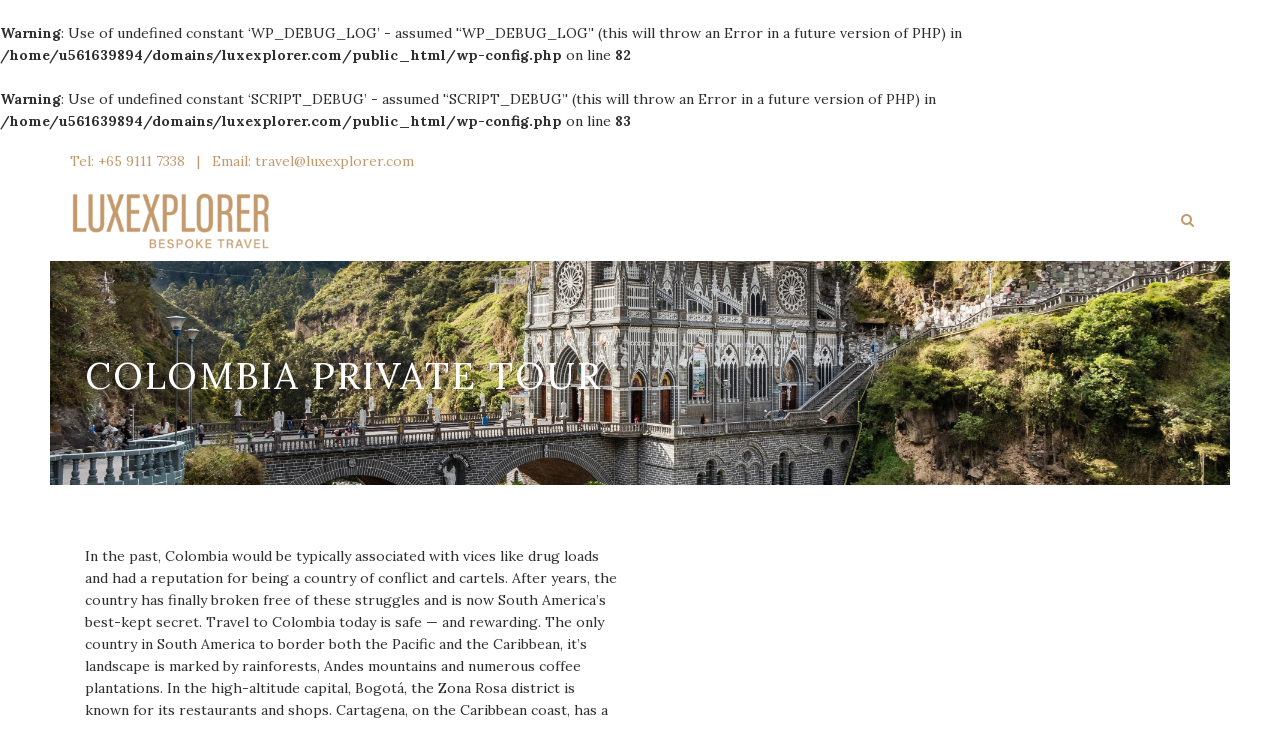

--- FILE ---
content_type: text/html; charset=UTF-8
request_url: https://luxexplorer.com/colombia/
body_size: 15891
content:
<br />
<b>Warning</b>:  Use of undefined constant ‘WP_DEBUG_LOG’ - assumed '‘WP_DEBUG_LOG’' (this will throw an Error in a future version of PHP) in <b>/home/u561639894/domains/luxexplorer.com/public_html/wp-config.php</b> on line <b>82</b><br />
<br />
<b>Warning</b>:  Use of undefined constant ‘SCRIPT_DEBUG’ - assumed '‘SCRIPT_DEBUG’' (this will throw an Error in a future version of PHP) in <b>/home/u561639894/domains/luxexplorer.com/public_html/wp-config.php</b> on line <b>83</b><br />
<!DOCTYPE html>
<html dir="ltr" lang="en-US" prefix="og: https://ogp.me/ns#" class="no-js">
<head>
	<script>(function(w,d,s,l,i){w[l]=w[l]||[];w[l].push({'gtm.start':new Date().getTime(),event:'gtm.js'});var f=d.getElementsByTagName(s)[0],j=d.createElement(s),dl=l!='dataLayer'?'&l='+l:'';j.async=true;j.src='https://www.googletagmanager.com/gtm.js?id='+i+dl;f.parentNode.insertBefore(j,f);})(window,document,'script','dataLayer','GTM-TB66G36');</script><meta charset="UTF-8">
	<meta name="viewport" content="width=device-width, initial-scale=1">
	<link rel="profile" href="https://gmpg.org/xfn/11">
	<link rel="pingback" href="https://luxexplorer.com/xmlrpc.php">
	<title>Colombia Private Tour - Luxexplorer</title>

		<!-- All in One SEO 4.5.9.1 - aioseo.com -->
		<meta name="description" content="we offer experiences that are unique and often difficult to arrange, based on our clients’ own specific interests, from exclusive access to off-limits places to meetings with prominent people" />
		<meta name="robots" content="max-image-preview:large" />
		<link rel="canonical" href="https://luxexplorer.com/colombia/" />
		<meta name="generator" content="All in One SEO (AIOSEO) 4.5.9.1" />
		<meta property="og:locale" content="en_US" />
		<meta property="og:site_name" content="Luxexplorer - Customised Private Tours" />
		<meta property="og:type" content="article" />
		<meta property="og:title" content="Colombia Private Tour - Luxexplorer" />
		<meta property="og:description" content="we offer experiences that are unique and often difficult to arrange, based on our clients’ own specific interests, from exclusive access to off-limits places to meetings with prominent people" />
		<meta property="og:url" content="https://luxexplorer.com/colombia/" />
		<meta property="article:published_time" content="2017-09-13T15:36:38+00:00" />
		<meta property="article:modified_time" content="2018-09-03T15:44:21+00:00" />
		<meta name="twitter:card" content="summary_large_image" />
		<meta name="twitter:title" content="Colombia Private Tour - Luxexplorer" />
		<meta name="twitter:description" content="we offer experiences that are unique and often difficult to arrange, based on our clients’ own specific interests, from exclusive access to off-limits places to meetings with prominent people" />
		<script type="application/ld+json" class="aioseo-schema">
			{"@context":"https:\/\/schema.org","@graph":[{"@type":"BreadcrumbList","@id":"https:\/\/luxexplorer.com\/colombia\/#breadcrumblist","itemListElement":[{"@type":"ListItem","@id":"https:\/\/luxexplorer.com\/#listItem","position":1,"name":"Home","item":"https:\/\/luxexplorer.com\/","nextItem":"https:\/\/luxexplorer.com\/colombia\/#listItem"},{"@type":"ListItem","@id":"https:\/\/luxexplorer.com\/colombia\/#listItem","position":2,"name":"Colombia Private Tour","previousItem":"https:\/\/luxexplorer.com\/#listItem"}]},{"@type":"Organization","@id":"https:\/\/luxexplorer.com\/#organization","name":"Luxexplorer","url":"https:\/\/luxexplorer.com\/"},{"@type":"WebPage","@id":"https:\/\/luxexplorer.com\/colombia\/#webpage","url":"https:\/\/luxexplorer.com\/colombia\/","name":"Colombia Private Tour - Luxexplorer","description":"we offer experiences that are unique and often difficult to arrange, based on our clients\u2019 own specific interests, from exclusive access to off-limits places to meetings with prominent people","inLanguage":"en-US","isPartOf":{"@id":"https:\/\/luxexplorer.com\/#website"},"breadcrumb":{"@id":"https:\/\/luxexplorer.com\/colombia\/#breadcrumblist"},"datePublished":"2017-09-13T23:36:38+08:00","dateModified":"2018-09-03T23:44:21+08:00"},{"@type":"WebSite","@id":"https:\/\/luxexplorer.com\/#website","url":"https:\/\/luxexplorer.com\/","name":"Luxexplorer","description":"Customised Private Tours","inLanguage":"en-US","publisher":{"@id":"https:\/\/luxexplorer.com\/#organization"}}]}
		</script>
		<!-- All in One SEO -->

<link rel='dns-prefetch' href='//fonts.googleapis.com' />
<link rel="alternate" type="application/rss+xml" title="Luxexplorer &raquo; Feed" href="https://luxexplorer.com/feed/" />
<link rel="alternate" type="application/rss+xml" title="Luxexplorer &raquo; Comments Feed" href="https://luxexplorer.com/comments/feed/" />
		<!-- This site uses the Google Analytics by ExactMetrics plugin v8.11.1 - Using Analytics tracking - https://www.exactmetrics.com/ -->
		<!-- Note: ExactMetrics is not currently configured on this site. The site owner needs to authenticate with Google Analytics in the ExactMetrics settings panel. -->
					<!-- No tracking code set -->
				<!-- / Google Analytics by ExactMetrics -->
		<script type="text/javascript">
/* <![CDATA[ */
window._wpemojiSettings = {"baseUrl":"https:\/\/s.w.org\/images\/core\/emoji\/14.0.0\/72x72\/","ext":".png","svgUrl":"https:\/\/s.w.org\/images\/core\/emoji\/14.0.0\/svg\/","svgExt":".svg","source":{"concatemoji":"https:\/\/luxexplorer.com\/wp-includes\/js\/wp-emoji-release.min.js?ver=6.4.7"}};
/*! This file is auto-generated */
!function(i,n){var o,s,e;function c(e){try{var t={supportTests:e,timestamp:(new Date).valueOf()};sessionStorage.setItem(o,JSON.stringify(t))}catch(e){}}function p(e,t,n){e.clearRect(0,0,e.canvas.width,e.canvas.height),e.fillText(t,0,0);var t=new Uint32Array(e.getImageData(0,0,e.canvas.width,e.canvas.height).data),r=(e.clearRect(0,0,e.canvas.width,e.canvas.height),e.fillText(n,0,0),new Uint32Array(e.getImageData(0,0,e.canvas.width,e.canvas.height).data));return t.every(function(e,t){return e===r[t]})}function u(e,t,n){switch(t){case"flag":return n(e,"\ud83c\udff3\ufe0f\u200d\u26a7\ufe0f","\ud83c\udff3\ufe0f\u200b\u26a7\ufe0f")?!1:!n(e,"\ud83c\uddfa\ud83c\uddf3","\ud83c\uddfa\u200b\ud83c\uddf3")&&!n(e,"\ud83c\udff4\udb40\udc67\udb40\udc62\udb40\udc65\udb40\udc6e\udb40\udc67\udb40\udc7f","\ud83c\udff4\u200b\udb40\udc67\u200b\udb40\udc62\u200b\udb40\udc65\u200b\udb40\udc6e\u200b\udb40\udc67\u200b\udb40\udc7f");case"emoji":return!n(e,"\ud83e\udef1\ud83c\udffb\u200d\ud83e\udef2\ud83c\udfff","\ud83e\udef1\ud83c\udffb\u200b\ud83e\udef2\ud83c\udfff")}return!1}function f(e,t,n){var r="undefined"!=typeof WorkerGlobalScope&&self instanceof WorkerGlobalScope?new OffscreenCanvas(300,150):i.createElement("canvas"),a=r.getContext("2d",{willReadFrequently:!0}),o=(a.textBaseline="top",a.font="600 32px Arial",{});return e.forEach(function(e){o[e]=t(a,e,n)}),o}function t(e){var t=i.createElement("script");t.src=e,t.defer=!0,i.head.appendChild(t)}"undefined"!=typeof Promise&&(o="wpEmojiSettingsSupports",s=["flag","emoji"],n.supports={everything:!0,everythingExceptFlag:!0},e=new Promise(function(e){i.addEventListener("DOMContentLoaded",e,{once:!0})}),new Promise(function(t){var n=function(){try{var e=JSON.parse(sessionStorage.getItem(o));if("object"==typeof e&&"number"==typeof e.timestamp&&(new Date).valueOf()<e.timestamp+604800&&"object"==typeof e.supportTests)return e.supportTests}catch(e){}return null}();if(!n){if("undefined"!=typeof Worker&&"undefined"!=typeof OffscreenCanvas&&"undefined"!=typeof URL&&URL.createObjectURL&&"undefined"!=typeof Blob)try{var e="postMessage("+f.toString()+"("+[JSON.stringify(s),u.toString(),p.toString()].join(",")+"));",r=new Blob([e],{type:"text/javascript"}),a=new Worker(URL.createObjectURL(r),{name:"wpTestEmojiSupports"});return void(a.onmessage=function(e){c(n=e.data),a.terminate(),t(n)})}catch(e){}c(n=f(s,u,p))}t(n)}).then(function(e){for(var t in e)n.supports[t]=e[t],n.supports.everything=n.supports.everything&&n.supports[t],"flag"!==t&&(n.supports.everythingExceptFlag=n.supports.everythingExceptFlag&&n.supports[t]);n.supports.everythingExceptFlag=n.supports.everythingExceptFlag&&!n.supports.flag,n.DOMReady=!1,n.readyCallback=function(){n.DOMReady=!0}}).then(function(){return e}).then(function(){var e;n.supports.everything||(n.readyCallback(),(e=n.source||{}).concatemoji?t(e.concatemoji):e.wpemoji&&e.twemoji&&(t(e.twemoji),t(e.wpemoji)))}))}((window,document),window._wpemojiSettings);
/* ]]> */
</script>
<style id='wp-emoji-styles-inline-css' type='text/css'>

	img.wp-smiley, img.emoji {
		display: inline !important;
		border: none !important;
		box-shadow: none !important;
		height: 1em !important;
		width: 1em !important;
		margin: 0 0.07em !important;
		vertical-align: -0.1em !important;
		background: none !important;
		padding: 0 !important;
	}
</style>
<link rel='stylesheet' id='contact-form-7-css' href='https://luxexplorer.com/wp-content/plugins/contact-form-7/includes/css/styles.css?ver=5.9.3' type='text/css' media='all' />
<link rel='stylesheet' id='gdlr-core-google-font-css' href='https://fonts.googleapis.com/css?family=Lora%3Aregular%2Citalic%2C700%2C700italic%7CJura%3A300%2Cregular%2C500%2C600%2C700&#038;subset=cyrillic-ext%2Cvietnamese%2Clatin%2Ccyrillic%2Clatin-ext%2Cgreek-ext%2Cgreek&#038;ver=6.4.7' type='text/css' media='all' />
<link rel='stylesheet' id='elegant-icon-css' href='https://luxexplorer.com/wp-content/plugins/tourmaster/plugins/elegant-font/style.css?ver=6.4.7' type='text/css' media='all' />
<link rel='stylesheet' id='tourmaster-style-css' href='https://luxexplorer.com/wp-content/plugins/tourmaster/tourmaster.css?ver=6.4.7' type='text/css' media='all' />
<link rel='stylesheet' id='tourmaster-custom-style-css' href='https://luxexplorer.com/wp-content/uploads/tourmaster-style-custom.css?1651895977&#038;ver=6.4.7' type='text/css' media='all' />
<link rel='stylesheet' id='traveltour-style-core-css' href='https://luxexplorer.com/wp-content/themes/traveltour/css/style-core.css?ver=6.4.7' type='text/css' media='all' />
<link rel='stylesheet' id='traveltour-custom-style-css' href='https://luxexplorer.com/wp-content/uploads/traveltour-style-custom.css?1651895981&#038;ver=6.4.7' type='text/css' media='all' />
<link rel='stylesheet' id='gdlr-core-plugin-css' href='https://luxexplorer.com/wp-content/plugins/goodlayers-core/plugins/combine/style.css?ver=6.4.7' type='text/css' media='all' />
<link rel='stylesheet' id='gdlr-core-page-builder-css' href='https://luxexplorer.com/wp-content/plugins/goodlayers-core/include/css/page-builder.css?ver=6.4.7' type='text/css' media='all' />
<script type="text/javascript" data-cfasync="false" src="https://luxexplorer.com/wp-includes/js/jquery/jquery.min.js?ver=3.7.1" id="jquery-core-js"></script>
<script type="text/javascript" data-cfasync="false" src="https://luxexplorer.com/wp-includes/js/jquery/jquery-migrate.min.js?ver=3.4.1" id="jquery-migrate-js"></script>
<script type="text/javascript" id="snazzymaps-js-js-extra">
/* <![CDATA[ */
var SnazzyDataForSnazzyMaps = [];
SnazzyDataForSnazzyMaps={"id":15,"name":"Subtle Grayscale","description":"A nice, simple grayscale version of the map with color extremes that are never too harsh on the eyes. Originally created for http:\/\/barvinssurvins.fr\/situer.","url":"https:\/\/snazzymaps.com\/style\/15\/subtle-grayscale","imageUrl":"https:\/\/snazzy-maps-cdn.azureedge.net\/assets\/15-subtle-grayscale.png?v=20170626083535","json":"[{\"featureType\":\"administrative\",\"elementType\":\"all\",\"stylers\":[{\"saturation\":\"-100\"}]},{\"featureType\":\"administrative.province\",\"elementType\":\"all\",\"stylers\":[{\"visibility\":\"off\"}]},{\"featureType\":\"landscape\",\"elementType\":\"all\",\"stylers\":[{\"saturation\":-100},{\"lightness\":65},{\"visibility\":\"on\"}]},{\"featureType\":\"poi\",\"elementType\":\"all\",\"stylers\":[{\"saturation\":-100},{\"lightness\":\"50\"},{\"visibility\":\"simplified\"}]},{\"featureType\":\"road\",\"elementType\":\"all\",\"stylers\":[{\"saturation\":\"-100\"}]},{\"featureType\":\"road.highway\",\"elementType\":\"all\",\"stylers\":[{\"visibility\":\"simplified\"}]},{\"featureType\":\"road.arterial\",\"elementType\":\"all\",\"stylers\":[{\"lightness\":\"30\"}]},{\"featureType\":\"road.local\",\"elementType\":\"all\",\"stylers\":[{\"lightness\":\"40\"}]},{\"featureType\":\"transit\",\"elementType\":\"all\",\"stylers\":[{\"saturation\":-100},{\"visibility\":\"simplified\"}]},{\"featureType\":\"water\",\"elementType\":\"geometry\",\"stylers\":[{\"hue\":\"#ffff00\"},{\"lightness\":-25},{\"saturation\":-97}]},{\"featureType\":\"water\",\"elementType\":\"labels\",\"stylers\":[{\"lightness\":-25},{\"saturation\":-100}]}]","views":531555,"favorites":1130,"createdBy":{"name":"Paulo Avila","url":null},"createdOn":"2013-10-30T16:37:24.593","tags":["greyscale","light"],"colors":["gray","white"]};
/* ]]> */
</script>
<script type="text/javascript" data-cfasync="false" src="https://luxexplorer.com/wp-content/plugins/snazzy-maps/snazzymaps.js?ver=1.4.0" id="snazzymaps-js-js"></script>
<!--[if lt IE 9]>
<script type="text/javascript" data-cfasync="false" src="https://luxexplorer.com/wp-content/themes/traveltour/js/html5.js?ver=6.4.7" id="tourmaster-html5js-js"></script>
<![endif]-->
<link rel="https://api.w.org/" href="https://luxexplorer.com/wp-json/" /><link rel="alternate" type="application/json" href="https://luxexplorer.com/wp-json/wp/v2/pages/5364" /><link rel="EditURI" type="application/rsd+xml" title="RSD" href="https://luxexplorer.com/xmlrpc.php?rsd" />
<meta name="generator" content="WordPress 6.4.7" />
<link rel='shortlink' href='https://luxexplorer.com/?p=5364' />
<link rel="alternate" type="application/json+oembed" href="https://luxexplorer.com/wp-json/oembed/1.0/embed?url=https%3A%2F%2Fluxexplorer.com%2Fcolombia%2F" />
<link rel="alternate" type="text/xml+oembed" href="https://luxexplorer.com/wp-json/oembed/1.0/embed?url=https%3A%2F%2Fluxexplorer.com%2Fcolombia%2F&#038;format=xml" />
<link rel="apple-touch-icon" sizes="180x180" href="/wp-content/uploads/fbrfg/apple-touch-icon.png">
<link rel="icon" type="image/png" sizes="32x32" href="/wp-content/uploads/fbrfg/favicon-32x32.png">
<link rel="icon" type="image/png" sizes="16x16" href="/wp-content/uploads/fbrfg/favicon-16x16.png">
<link rel="manifest" href="/wp-content/uploads/fbrfg/site.webmanifest">
<link rel="mask-icon" href="/wp-content/uploads/fbrfg/safari-pinned-tab.svg" color="#5bbad5">
<link rel="shortcut icon" href="/wp-content/uploads/fbrfg/favicon.ico">
<meta name="msapplication-TileColor" content="#da532c">
<meta name="msapplication-config" content="/wp-content/uploads/fbrfg/browserconfig.xml">
<meta name="theme-color" content="#ffffff"><style type="text/css">.recentcomments a{display:inline !important;padding:0 !important;margin:0 !important;}</style><meta name="generator" content="Powered by Slider Revolution 6.6.20 - responsive, Mobile-Friendly Slider Plugin for WordPress with comfortable drag and drop interface." />
<link rel="icon" href="https://luxexplorer.com/wp-content/uploads/2018/05/cropped-Luxexplorer-06-32x32.png" sizes="32x32" />
<link rel="icon" href="https://luxexplorer.com/wp-content/uploads/2018/05/cropped-Luxexplorer-06-192x192.png" sizes="192x192" />
<link rel="apple-touch-icon" href="https://luxexplorer.com/wp-content/uploads/2018/05/cropped-Luxexplorer-06-180x180.png" />
<meta name="msapplication-TileImage" content="https://luxexplorer.com/wp-content/uploads/2018/05/cropped-Luxexplorer-06-270x270.png" />
<script>function setREVStartSize(e){
			//window.requestAnimationFrame(function() {
				window.RSIW = window.RSIW===undefined ? window.innerWidth : window.RSIW;
				window.RSIH = window.RSIH===undefined ? window.innerHeight : window.RSIH;
				try {
					var pw = document.getElementById(e.c).parentNode.offsetWidth,
						newh;
					pw = pw===0 || isNaN(pw) || (e.l=="fullwidth" || e.layout=="fullwidth") ? window.RSIW : pw;
					e.tabw = e.tabw===undefined ? 0 : parseInt(e.tabw);
					e.thumbw = e.thumbw===undefined ? 0 : parseInt(e.thumbw);
					e.tabh = e.tabh===undefined ? 0 : parseInt(e.tabh);
					e.thumbh = e.thumbh===undefined ? 0 : parseInt(e.thumbh);
					e.tabhide = e.tabhide===undefined ? 0 : parseInt(e.tabhide);
					e.thumbhide = e.thumbhide===undefined ? 0 : parseInt(e.thumbhide);
					e.mh = e.mh===undefined || e.mh=="" || e.mh==="auto" ? 0 : parseInt(e.mh,0);
					if(e.layout==="fullscreen" || e.l==="fullscreen")
						newh = Math.max(e.mh,window.RSIH);
					else{
						e.gw = Array.isArray(e.gw) ? e.gw : [e.gw];
						for (var i in e.rl) if (e.gw[i]===undefined || e.gw[i]===0) e.gw[i] = e.gw[i-1];
						e.gh = e.el===undefined || e.el==="" || (Array.isArray(e.el) && e.el.length==0)? e.gh : e.el;
						e.gh = Array.isArray(e.gh) ? e.gh : [e.gh];
						for (var i in e.rl) if (e.gh[i]===undefined || e.gh[i]===0) e.gh[i] = e.gh[i-1];
											
						var nl = new Array(e.rl.length),
							ix = 0,
							sl;
						e.tabw = e.tabhide>=pw ? 0 : e.tabw;
						e.thumbw = e.thumbhide>=pw ? 0 : e.thumbw;
						e.tabh = e.tabhide>=pw ? 0 : e.tabh;
						e.thumbh = e.thumbhide>=pw ? 0 : e.thumbh;
						for (var i in e.rl) nl[i] = e.rl[i]<window.RSIW ? 0 : e.rl[i];
						sl = nl[0];
						for (var i in nl) if (sl>nl[i] && nl[i]>0) { sl = nl[i]; ix=i;}
						var m = pw>(e.gw[ix]+e.tabw+e.thumbw) ? 1 : (pw-(e.tabw+e.thumbw)) / (e.gw[ix]);
						newh =  (e.gh[ix] * m) + (e.tabh + e.thumbh);
					}
					var el = document.getElementById(e.c);
					if (el!==null && el) el.style.height = newh+"px";
					el = document.getElementById(e.c+"_wrapper");
					if (el!==null && el) {
						el.style.height = newh+"px";
						el.style.display = "block";
					}
				} catch(e){
					console.log("Failure at Presize of Slider:" + e)
				}
			//});
		  };</script>
</head>

<body data-rsssl=1 class="page-template-default page page-id-5364 gdlr-core-body tourmaster-body traveltour-body traveltour-body-front traveltour-boxed  traveltour-with-sticky-navigation gdlr-core-link-to-lightbox">
<div class="traveltour-mobile-header-wrap" ><div class="traveltour-top-bar" ><div class="traveltour-top-bar-background" ></div><div class="traveltour-top-bar-container clearfix traveltour-top-bar-full " ><div class="traveltour-top-bar-left traveltour-item-pdlr "><div > <i class="" style="font-size: 16px;color: #C49A6C;margin-left: 0px;margin-right: 0px;"  ></i>  Tel: +65 9111 7338
<i class="" style="font-size: 18px;color: #C49A6C;margin-left: 3px;margin-right: 5px;"  ></i> |
<i class="" style="font-size: 18px;color: #C49A6C;margin-left: 3px;margin-right: 5px;"  ></i>  Email: travel@luxexplorer.com</div></div><div class="traveltour-top-bar-right traveltour-item-pdlr"></div></div></div><div class="traveltour-mobile-header traveltour-header-background traveltour-style-slide" id="traveltour-mobile-header" ><div class="traveltour-mobile-header-container traveltour-container" ><div class="traveltour-logo  traveltour-item-pdlr"><div class="traveltour-logo-inner"><a href="https://luxexplorer.com/" ><img src="https://luxexplorer.com/wp-content/uploads/2018/05/Luxexplorer-02-e1527321636357.png" alt="" /></a></div></div><div class="traveltour-mobile-menu-right" ><div class="traveltour-main-menu-search" id="traveltour-mobile-top-search" ><i class="fa fa-search" ></i></div><div class="traveltour-top-search-wrap" >
	<div class="traveltour-top-search-close" ></div>

	<div class="traveltour-top-search-row" >
		<div class="traveltour-top-search-cell" >
			<form role="search" method="get" class="search-form" action="https://luxexplorer.com/">
				<input type="text" class="search-field traveltour-title-font" placeholder="Search..." value="" name="s">
				<div class="traveltour-top-search-submit"><i class="fa fa-search" ></i></div>
				<input type="submit" class="search-submit" value="Search">
				<div class="traveltour-top-search-close"><i class="icon_close" ></i></div>
			</form>
		</div>
	</div>

</div>
<div class="traveltour-mobile-menu" ><a class="traveltour-mm-menu-button traveltour-mobile-menu-button traveltour-mobile-button-hamburger" href="#traveltour-mobile-menu" ><span></span></a><div class="traveltour-mm-menu-wrap traveltour-navigation-font" id="traveltour-mobile-menu" data-slide="right" ><ul id="menu-new-menu" class="m-menu"><li class="menu-item menu-item-type-post_type menu-item-object-page menu-item-home menu-item-5235"><a href="https://luxexplorer.com/">Home</a></li>
<li class="menu-item menu-item-type-post_type menu-item-object-page menu-item-5333"><a href="https://luxexplorer.com/about/">About</a></li>
<li class="menu-item menu-item-type-custom menu-item-object-custom current-menu-ancestor menu-item-has-children menu-item-5755"><a href="#">Destinations</a>
<ul class="sub-menu">
	<li class="menu-item menu-item-type-custom menu-item-object-custom menu-item-has-children menu-item-5756"><a href="#">Asia</a>
	<ul class="sub-menu">
		<li class="menu-item menu-item-type-post_type menu-item-object-page menu-item-5836"><a href="https://luxexplorer.com/cambodia/">Cambodia</a></li>
		<li class="menu-item menu-item-type-post_type menu-item-object-page menu-item-5838"><a href="https://luxexplorer.com/china/">China</a></li>
		<li class="menu-item menu-item-type-post_type menu-item-object-page menu-item-5873"><a href="https://luxexplorer.com/indonesia_bali/">Indonesia and Bali</a></li>
		<li class="menu-item menu-item-type-post_type menu-item-object-page menu-item-5844"><a href="https://luxexplorer.com/japan/">Japan</a></li>
		<li class="menu-item menu-item-type-post_type menu-item-object-page menu-item-5874"><a href="https://luxexplorer.com/mongolia-private-tour/">Inner Mongolia</a></li>
		<li class="menu-item menu-item-type-post_type menu-item-object-page menu-item-5847"><a href="https://luxexplorer.com/laos/">Laos</a></li>
		<li class="menu-item menu-item-type-post_type menu-item-object-page menu-item-5848"><a href="https://luxexplorer.com/malaysia/">Malaysia</a></li>
		<li class="menu-item menu-item-type-post_type menu-item-object-page menu-item-5852"><a href="https://luxexplorer.com/myanmar/">Myanmar</a></li>
		<li class="menu-item menu-item-type-post_type menu-item-object-page menu-item-5858"><a href="https://luxexplorer.com/singapore/">Singapore</a></li>
		<li class="menu-item menu-item-type-post_type menu-item-object-page menu-item-5839"><a href="https://luxexplorer.com/south-korea/">South Korea</a></li>
		<li class="menu-item menu-item-type-post_type menu-item-object-page menu-item-5860"><a href="https://luxexplorer.com/thailand/">Thailand</a></li>
		<li class="menu-item menu-item-type-post_type menu-item-object-page menu-item-5833"><a href="https://luxexplorer.com/vietnam-2/">Vietnam</a></li>
	</ul>
</li>
	<li class="menu-item menu-item-type-custom menu-item-object-custom menu-item-has-children menu-item-5762"><a href="http://#">Europe</a>
	<ul class="sub-menu">
		<li class="menu-item menu-item-type-post_type menu-item-object-page menu-item-5864"><a href="https://luxexplorer.com/croatia/">Croatia</a></li>
		<li class="menu-item menu-item-type-post_type menu-item-object-page menu-item-5867"><a href="https://luxexplorer.com/finland/">Finland</a></li>
		<li class="menu-item menu-item-type-post_type menu-item-object-page menu-item-5868"><a href="https://luxexplorer.com/france/">France</a></li>
		<li class="menu-item menu-item-type-post_type menu-item-object-page menu-item-5869"><a href="https://luxexplorer.com/germany/">Germany</a></li>
		<li class="menu-item menu-item-type-post_type menu-item-object-page menu-item-5870"><a href="https://luxexplorer.com/greece/">Greece</a></li>
		<li class="menu-item menu-item-type-post_type menu-item-object-page menu-item-5871"><a href="https://luxexplorer.com/iceland/">Iceland</a></li>
		<li class="menu-item menu-item-type-post_type menu-item-object-page menu-item-5843"><a href="https://luxexplorer.com/italy/">Italy</a></li>
		<li class="menu-item menu-item-type-post_type menu-item-object-page menu-item-5854"><a href="https://luxexplorer.com/norway/">Norway</a></li>
		<li class="menu-item menu-item-type-post_type menu-item-object-page menu-item-5857"><a href="https://luxexplorer.com/poland/">Poland</a></li>
		<li class="menu-item menu-item-type-post_type menu-item-object-page menu-item-8096"><a href="https://luxexplorer.com/russia/">Russia</a></li>
		<li class="menu-item menu-item-type-post_type menu-item-object-page menu-item-5840"><a href="https://luxexplorer.com/spain/">Spain</a></li>
		<li class="menu-item menu-item-type-post_type menu-item-object-page menu-item-5828"><a href="https://luxexplorer.com/turkey/">Turkey</a></li>
		<li class="menu-item menu-item-type-post_type menu-item-object-page menu-item-5830"><a href="https://luxexplorer.com/uk/">United Kingdom</a></li>
	</ul>
</li>
	<li class="menu-item menu-item-type-custom menu-item-object-custom menu-item-has-children menu-item-5760"><a href="#">Africa</a>
	<ul class="sub-menu">
		<li class="menu-item menu-item-type-post_type menu-item-object-page menu-item-5770"><a href="https://luxexplorer.com/botswana/">Botswana</a></li>
		<li class="menu-item menu-item-type-post_type menu-item-object-page menu-item-5771"><a href="https://luxexplorer.com/egypt/">Egypt</a></li>
		<li class="menu-item menu-item-type-post_type menu-item-object-page menu-item-5772"><a href="https://luxexplorer.com/ethiopia/">Ethiopia</a></li>
		<li class="menu-item menu-item-type-post_type menu-item-object-page menu-item-5823"><a href="https://luxexplorer.com/kenya/">Kenya</a></li>
		<li class="menu-item menu-item-type-post_type menu-item-object-page menu-item-5824"><a href="https://luxexplorer.com/madagascar/">Madagascar</a></li>
		<li class="menu-item menu-item-type-post_type menu-item-object-page menu-item-5825"><a href="https://luxexplorer.com/morocco/">Morocco</a></li>
		<li class="menu-item menu-item-type-post_type menu-item-object-page menu-item-5851"><a href="https://luxexplorer.com/mozambique/">Mozambique</a></li>
		<li class="menu-item menu-item-type-post_type menu-item-object-page menu-item-5826"><a href="https://luxexplorer.com/namibia/">Namibia</a></li>
		<li class="menu-item menu-item-type-post_type menu-item-object-page menu-item-5822"><a href="https://luxexplorer.com/tanzania/">Tanzania</a></li>
		<li class="menu-item menu-item-type-post_type menu-item-object-page menu-item-5821"><a href="https://luxexplorer.com/uganda/">Uganda</a></li>
		<li class="menu-item menu-item-type-post_type menu-item-object-page menu-item-5769"><a href="https://luxexplorer.com/south-africa/">South Africa</a></li>
		<li class="menu-item menu-item-type-post_type menu-item-object-page menu-item-7061"><a href="https://luxexplorer.com/sudan/">Sudan</a></li>
		<li class="menu-item menu-item-type-post_type menu-item-object-page menu-item-6433"><a href="https://luxexplorer.com/zimbabwe/">Zimbabwe</a></li>
	</ul>
</li>
	<li class="menu-item menu-item-type-custom menu-item-object-custom current-menu-ancestor current-menu-parent menu-item-has-children menu-item-5764"><a href="http://#">Latin America</a>
	<ul class="sub-menu">
		<li class="menu-item menu-item-type-post_type menu-item-object-page menu-item-5765"><a href="https://luxexplorer.com/argentina/">Argentina</a></li>
		<li class="menu-item menu-item-type-post_type menu-item-object-page menu-item-5766"><a href="https://luxexplorer.com/bolivia/">Bolivia</a></li>
		<li class="menu-item menu-item-type-post_type menu-item-object-page menu-item-5767"><a href="https://luxexplorer.com/brazil/">Brazil</a></li>
		<li class="menu-item menu-item-type-post_type menu-item-object-page current-menu-item page_item page-item-5364 current_page_item menu-item-5768"><a href="https://luxexplorer.com/colombia/" aria-current="page">Colombia</a></li>
		<li class="menu-item menu-item-type-post_type menu-item-object-page menu-item-5863"><a href="https://luxexplorer.com/costa-rica/">Costa Rica</a></li>
		<li class="menu-item menu-item-type-post_type menu-item-object-page menu-item-5841"><a href="https://luxexplorer.com/cuba/">Cuba</a></li>
		<li class="menu-item menu-item-type-post_type menu-item-object-page menu-item-5865"><a href="https://luxexplorer.com/ecuador/">Ecuador</a></li>
		<li class="menu-item menu-item-type-post_type menu-item-object-page menu-item-5827"><a href="https://luxexplorer.com/peru/">Peru</a></li>
		<li class="menu-item menu-item-type-post_type menu-item-object-page menu-item-8332"><a href="https://luxexplorer.com/antarctica-expeditions/">Antarctica</a></li>
	</ul>
</li>
	<li class="menu-item menu-item-type-custom menu-item-object-custom menu-item-has-children menu-item-5757"><a href="#">Central Asia</a>
	<ul class="sub-menu">
		<li class="menu-item menu-item-type-post_type menu-item-object-page menu-item-5862"><a href="https://luxexplorer.com/armenia/">Armenia</a></li>
		<li class="menu-item menu-item-type-post_type menu-item-object-page menu-item-5832"><a href="https://luxexplorer.com/uzbekistan/">Uzbekistan</a></li>
		<li class="menu-item menu-item-type-post_type menu-item-object-page menu-item-5846"><a href="https://luxexplorer.com/kyrgyzstan/">Kyrgyzstan</a></li>
	</ul>
</li>
	<li class="menu-item menu-item-type-custom menu-item-object-custom menu-item-has-children menu-item-5758"><a href="#">Australasia</a>
	<ul class="sub-menu">
		<li class="menu-item menu-item-type-post_type menu-item-object-page menu-item-5834"><a href="https://luxexplorer.com/australia/">Australia</a></li>
		<li class="menu-item menu-item-type-post_type menu-item-object-page menu-item-5866"><a href="https://luxexplorer.com/fiji/">Fiji</a></li>
		<li class="menu-item menu-item-type-post_type menu-item-object-page menu-item-5853"><a href="https://luxexplorer.com/new-zealand/">New Zealand</a></li>
		<li class="menu-item menu-item-type-post_type menu-item-object-page menu-item-5856"><a href="https://luxexplorer.com/papua-new-guinea/">Papua New Guinea</a></li>
	</ul>
</li>
	<li class="menu-item menu-item-type-custom menu-item-object-custom menu-item-has-children menu-item-5759"><a href="#">India &#038; Subcontinent</a>
	<ul class="sub-menu">
		<li class="menu-item menu-item-type-post_type menu-item-object-page menu-item-5835"><a href="https://luxexplorer.com/bhutan/">Bhutan</a></li>
		<li class="menu-item menu-item-type-post_type menu-item-object-page menu-item-5872"><a href="https://luxexplorer.com/india/">India</a></li>
		<li class="menu-item menu-item-type-post_type menu-item-object-page menu-item-5849"><a href="https://luxexplorer.com/maldives/">Maldives</a></li>
		<li class="menu-item menu-item-type-post_type menu-item-object-page menu-item-8059"><a href="https://luxexplorer.com/nepal-private-tour/">Nepal Private Tour</a></li>
		<li class="menu-item menu-item-type-post_type menu-item-object-page menu-item-5859"><a href="https://luxexplorer.com/srilanka/">Sri Lanka</a></li>
	</ul>
</li>
	<li class="menu-item menu-item-type-custom menu-item-object-custom menu-item-has-children menu-item-5761"><a href="#">Middle East</a>
	<ul class="sub-menu">
		<li class="menu-item menu-item-type-post_type menu-item-object-page menu-item-5842"><a href="https://luxexplorer.com/israel/">Israel</a></li>
		<li class="menu-item menu-item-type-post_type menu-item-object-page menu-item-5845"><a href="https://luxexplorer.com/jordan/">Jordan</a></li>
		<li class="menu-item menu-item-type-post_type menu-item-object-page menu-item-5855"><a href="https://luxexplorer.com/oman/">Oman</a></li>
	</ul>
</li>
	<li class="menu-item menu-item-type-custom menu-item-object-custom menu-item-has-children menu-item-5763"><a href="#">North America</a>
	<ul class="sub-menu">
		<li class="menu-item menu-item-type-post_type menu-item-object-page menu-item-5837"><a href="https://luxexplorer.com/canada/">Canada</a></li>
		<li class="menu-item menu-item-type-post_type menu-item-object-page menu-item-5850"><a href="https://luxexplorer.com/mexico/">Mexico</a></li>
		<li class="menu-item menu-item-type-post_type menu-item-object-page menu-item-5831"><a href="https://luxexplorer.com/usa-and-alaska/">USA &#038; Alaska</a></li>
	</ul>
</li>
</ul>
</li>
<li class="menu-item menu-item-type-post_type menu-item-object-page menu-item-5351"><a href="https://luxexplorer.com/experiences-2/">Experiences</a></li>
<li class="menu-item menu-item-type-post_type menu-item-object-page menu-item-5335"><a href="https://luxexplorer.com/travel-blog/">Travel Blog</a></li>
<li class="menu-item menu-item-type-post_type menu-item-object-page menu-item-5431"><a href="https://luxexplorer.com/bespoke-your-journey/">Tailor Made</a></li>
</ul></div></div></div></div></div></div><div class="traveltour-body-outer-wrapper ">
		<div class="traveltour-body-wrapper clearfix ">
	<div class="traveltour-top-bar" ><div class="traveltour-top-bar-background" ></div><div class="traveltour-top-bar-container clearfix traveltour-top-bar-full " ><div class="traveltour-top-bar-left traveltour-item-pdlr"><div > <i class="" style="font-size: 16px;color: #C49A6C;margin-left: 0px;margin-right: 0px;"  ></i>  Tel: +65 9111 7338
<i class="" style="font-size: 18px;color: #C49A6C;margin-left: 3px;margin-right: 5px;"  ></i> |
<i class="" style="font-size: 18px;color: #C49A6C;margin-left: 3px;margin-right: 5px;"  ></i>  Email: travel@luxexplorer.com</div></div><div class="traveltour-top-bar-right traveltour-item-pdlr"></div></div></div>	
<header class="traveltour-header-wrap traveltour-header-style-plain  traveltour-style-menu-right traveltour-sticky-navigation traveltour-style-slide" >
	<div class="traveltour-header-background" ></div>
	<div class="traveltour-header-container  traveltour-header-full">
			
		<div class="traveltour-header-container-inner clearfix">
			<div class="traveltour-logo  traveltour-item-pdlr"><div class="traveltour-logo-inner"><a href="https://luxexplorer.com/" ><img src="https://luxexplorer.com/wp-content/uploads/2018/05/Luxexplorer-02-e1527321636357.png" alt="" width="200" height="62" /></a></div></div>			<div class="traveltour-navigation traveltour-item-pdlr clearfix " >
			<div class="traveltour-main-menu-right-wrap clearfix " ><div class="traveltour-main-menu-search" id="traveltour-top-search" ><i class="fa fa-search" ></i></div><div class="traveltour-top-search-wrap" >
	<div class="traveltour-top-search-close" ></div>

	<div class="traveltour-top-search-row" >
		<div class="traveltour-top-search-cell" >
			<form role="search" method="get" class="search-form" action="https://luxexplorer.com/">
				<input type="text" class="search-field traveltour-title-font" placeholder="Search..." value="" name="s">
				<div class="traveltour-top-search-submit"><i class="fa fa-search" ></i></div>
				<input type="submit" class="search-submit" value="Search">
				<div class="traveltour-top-search-close"><i class="icon_close" ></i></div>
			</form>
		</div>
	</div>

</div>
</div>			</div><!-- traveltour-navigation -->

		</div><!-- traveltour-header-inner -->
	</div><!-- traveltour-header-container -->
</header><!-- header --><div class="traveltour-page-title-wrap  traveltour-style-small traveltour-left-align" style="background-image: url(https://luxexplorer.com/wp-content/uploads/2017/09/Santuario_de_Las_Lajas_Ipiales_Colombia.jpg);" ><div class="traveltour-header-transparent-substitute" ></div><div class="traveltour-page-title-overlay"  ></div><div class="traveltour-page-title-container traveltour-container" ><div class="traveltour-page-title-content traveltour-item-pdlr"  ><h1 class="traveltour-page-title"  >Colombia Private Tour</h1></div></div></div>	<div class="traveltour-page-wrapper" id="traveltour-page-wrapper" ><div class="gdlr-core-page-builder-body"><div class="gdlr-core-pbf-section" ><div class="gdlr-core-pbf-section-container gdlr-core-container clearfix" ><div class="gdlr-core-pbf-column gdlr-core-column-30 gdlr-core-column-first" ><div class="gdlr-core-pbf-column-content-margin gdlr-core-js "   ><div class="gdlr-core-pbf-column-content clearfix gdlr-core-js "   ><div class="gdlr-core-pbf-element" ><div class="gdlr-core-text-box-item gdlr-core-item-pdlr gdlr-core-item-pdb gdlr-core-left-align"  ><div class="gdlr-core-text-box-item-content"  ><p>In the past, Colombia would be typically associated with vices like drug loads and had a reputation for being a country of conflict and cartels. After years, the country has finally broken free of these struggles and is now South America&#8217;s best-kept secret. Travel to Colombia today is safe — and rewarding. The only country in South America to border both the Pacific and the Caribbean, it&#8217;s landscape is marked by rainforests, Andes mountains and numerous coffee plantations. In the high-altitude capital, Bogotá, the Zona Rosa district is known for its restaurants and shops. Cartagena, on the Caribbean coast, has a walled colonial Old Town, a 16th-century castle and nearby coral reefs.</p>
<p> </p>
<p><strong>Things Not to Miss in Colombia</strong></p>
<p>•Diving in Providencia<br />
•Carnaval de Barranquilla<br />
•Try cable car in Medellín<br />
•Museo del oro, Bogotá<br />
•Adventure sports in San Gil<br />
•The tombs of Tierradentro<br />
•Trekking to Ciudad Perdida<br />
•Cartagena’s old town<br />
•Whale watching<br />
•Coffee farms<br />
•Amazon jungle excursions</p>
<p> </p>
<p><strong>Best time to visit</strong><br />
All Year Round (Depending on activities)</p>
</div></div></div></div></div></div><div class="gdlr-core-pbf-column gdlr-core-column-30" ><div class="gdlr-core-pbf-column-content-margin gdlr-core-js "   ><div class="gdlr-core-pbf-column-content clearfix gdlr-core-js "   ><div class="gdlr-core-pbf-element" ><div class="gdlr-core-text-box-item gdlr-core-item-pdlr gdlr-core-item-pdb gdlr-core-left-align"  ><div class="gdlr-core-text-box-item-content"  ><p><iframe src="https://www.google.com/maps/embed?pb=!1m18!1m12!1m3!1d16289938.520787844!2d-83.40181129100029!3d4.587602860438553!2m3!1f0!2f0!3f0!3m2!1i1024!2i768!4f13.1!3m3!1m2!1s0x8e15a43aae1594a3%3A0x9a0d9a04eff2a340!2sColombia!5e0!3m2!1sen!2ssg!4v1530882237329" width="600" height="450" frameborder="0" style="border:0" allowfullscreen></iframe></p>
</div></div></div><div class="gdlr-core-pbf-element" ><div class="gdlr-core-text-box-item gdlr-core-item-pdlr gdlr-core-item-pdb gdlr-core-left-align"  ><div class="gdlr-core-text-box-item-content"  ><h3>Please Take A Look At Our Other Tours Packages</h3>
<ol>
<li><a href="https://luxexplorer.com/finland/">Finland Private Tours</a></li>
<li><a href="https://luxexplorer.com/tour/finland-winter-tour-with-ice-breaker/">Finland Winter Tour With Ice Breaker </a></li>
<li><a href="https://luxexplorer.com/south-africa/">South Africa Private Tour</a></li>
<li><a href="https://luxexplorer.com/tour/kenya-out-of-africa-safari-experience/">Kenya Out Of Africa Safari</a></li>
<li><a href="https://luxexplorer.com/tour/japanese-gastronomy-in-tokyo/">Private Japanese Gastronomy Tour In Tokyo</a></li>
<li><a href="https://luxexplorer.com/tour/9-days-golden-route-of-japan/">Luxury Japan Small Group Tours </a></li>
</ol>
</div></div></div></div></div></div><div class="gdlr-core-pbf-element" ><div class="gdlr-core-divider-item gdlr-core-item-pdlr gdlr-core-item-pdb gdlr-core-divider-item-normal"  ><div class="gdlr-core-divider-line gdlr-core-skin-divider" ></div></div></div><div class="gdlr-core-pbf-element" ><div class="gdlr-core-title-item gdlr-core-item-pdb clearfix  gdlr-core-left-align gdlr-core-title-item-caption-top gdlr-core-item-pdlr"  ><span class="gdlr-core-title-item-caption gdlr-core-info-font gdlr-core-skin-caption"  >Our suggested</span><div class="gdlr-core-title-item-title-wrap" ><h3 class="gdlr-core-title-item-title gdlr-core-skin-title"  > ITINERARIES<span class="gdlr-core-title-item-title-divider gdlr-core-skin-divider" ></span></h3></div></div></div><div class="gdlr-core-pbf-element" ><div class="tourmaster-tour-item clearfix  tourmaster-tour-item-style-medium"  ><div class="tourmaster-tour-item-holder gdlr-core-js-2 clearfix" data-layout="fitrows" ><div class="tourmaster-item-list tourmaster-tour-medium tourmaster-item-mglr clearfix " ><div class="tourmaster-tour-medium-inner" ><div class="tourmaster-tour-thumbnail tourmaster-media-image" ><a href="https://luxexplorer.com/tour/introduction-to-colombia/" ><img src="https://luxexplorer.com/wp-content/uploads/2019/10/jorge-gardner-hsU_aix2rVk-unsplash.jpg" alt="" width="1780" height="800" /></a></div><div class="tourmaster-tour-content-wrap clearfix" ><div class="tourmaster-content-left" ><h3 class="tourmaster-tour-title gdlr-core-skin-title"  ><a href="https://luxexplorer.com/tour/introduction-to-colombia/" >An introduction to Colombia</a></h3><div class="tourmaster-tour-content" >Escape to a land of colonial gems, towering Andean mountains, steamy tropical jungles, lush coffee plantations, and the sparkling Caribbean coast. Colombia truly is Latin America’s rising star.</div></div><div class="tourmaster-content-right tourmaster-center-tour-content" ><div class="tourmaster-tour-price-wrap " ><span class="tourmaster-tour-price" ><span class="tourmaster-head">From</span><span class="tourmaster-tail">$6,437 per adult</span></span></div><div class="tourmaster-tour-rating tourmaster-tour-rating-empty" >0</div><a class="tourmaster-tour-view-more" href="https://luxexplorer.com/tour/introduction-to-colombia/" >View Details</a></div></div></div></div></div></div></div></div></div></div></div><footer><div class="traveltour-footer-wrapper  traveltour-with-column-divider" ><div class="traveltour-footer-container traveltour-container clearfix" ><div class="traveltour-footer-column traveltour-item-pdlr traveltour-column-20" ><div id="text-1" class="widget widget_text traveltour-widget">			<div class="textwidget"><img src="https://luxexplorer.com/wp-content/uploads/2018/05/Luxexplorer-05-e1527171792722.png" alt=""/> 
<span class="gdlr-core-space-shortcode" style="margin-top: 21px;"  ></span>
As a luxury travel curator, we customise travel plans and concierge services that will suit your travel needs. We are also experts at arranging small group escorted holidays and corporate incentive trips
<span class="gdlr-core-space-shortcode" style="margin-top: 25px;"  ></span>
</div>
		</div></div><div class="traveltour-footer-column traveltour-item-pdlr traveltour-column-20" ><div id="text-16" class="widget widget_text traveltour-widget"><h3 class="traveltour-widget-title"><span class="traveltour-widget-head-text">Contact Info</span></h3><span class="clear"></span>			<div class="textwidget"><p><i class="fa fa-map-marker" style="font-size: 18px;color: #ffffff;margin-right: 10px;"  ></i>333 Kreta Ayer Road #02-12 Singapore 080333 (By appointment only)<br />
<span class="gdlr-core-space-shortcode" style="margin-top: -13px;"  ></span><br />
<i class="fa fa-phone" style="font-size: 18px;color: #ffffff;margin-right: 10px;"  ></i>+65 9111 7338 (whatsapp)<br />
<span class="gdlr-core-space-shortcode" style="margin-top: -13px;"  ></span><br />
<i class="fa fa-envelope-open" style="font-size: 16px;color: #ffffff;margin-right: 10px;"  ></i>travel@luxexplorer.com<br />
<span class="gdlr-core-space-shortcode" style="margin-top: -13px;"  ></span><br />
<i class="fa fa-calendar" style="font-size: 16px;color: #ffffff;margin-right: 10px;"  ></i>Monday – Friday</p>
<p><span class="gdlr-core-space-shortcode" style="margin-top: -13px;"  ></span> <i class="fa fa-clock-o" style="font-size: 18px;color: #ffffff;margin-right: 10px;"  ></i>10:00 – 18:00 GMT +8 HRS</p>
</div>
		</div></div><div class="traveltour-footer-column traveltour-item-pdlr traveltour-column-20" ><div id="text-2" class="widget widget_text traveltour-widget"><h3 class="traveltour-widget-title"><span class="traveltour-widget-head-text">Follow us! #luxexplorer</span></h3><span class="clear"></span>			<div class="textwidget"><p><span class="gdlr-core-space-shortcode" style="margin-top: 20px;"  ></span><br />
<a href="https://www.facebook.com/luxexplorer" target="_blank" rel="noopener"><i class="fa fa-facebook" style="font-size: 18px;color: #ffffff;margin-right: 20px;"  ></i></a> <a href="https://twitter.com/luxexplorer" target="_blank" rel="noopener"><i class="fa fa-twitter" style="font-size: 18px;color: #ffffff;margin-right: 20px;"  ></i></a> <a href="https://www.linkedin.com/company/13400256/" target="_blank" rel="noopener"><i class="fa fa-linkedin" style="font-size: 18px;color: #ffffff;margin-right: 20px;"  ></i></a> <a href="https://www.instagram.com/luxexplorer/?hl=en" target="_blank" rel="noopener"><i class="fa fa-instagram" style="font-size: 18px;color: #ffffff;margin-right: 20px;"  ></i></a><a href="https://www.youtube.com/channel/UCGDJXmyz7lBINK6A6qxlGdw" target="_blank" rel="noopener"><i class="fa fa-youtube" style="font-size: 18px;color: #ffffff;margin-right: 20px;"  ></i></a></p>
</div>
		</div></div></div></div><div class="traveltour-copyright-wrapper" ><div class="traveltour-copyright-container traveltour-container"><div class="traveltour-copyright-text traveltour-item-pdlr"><font size="1">Travel Agency Number 02552 | Registered in Singapore | Copyright 2017 LuxExplorer. All Right Reserved. Powered by <a href="https://luxexplorer.com/credits/"><font color="#ffffff">weBranding</font></a></font></div></div></div></footer></div></div><a href="#traveltour-top-anchor" class="traveltour-footer-back-to-top-button" id="traveltour-footer-back-to-top-button"><i class="fa fa-angle-up" ></i></a>

		<script>
			window.RS_MODULES = window.RS_MODULES || {};
			window.RS_MODULES.modules = window.RS_MODULES.modules || {};
			window.RS_MODULES.waiting = window.RS_MODULES.waiting || [];
			window.RS_MODULES.defered = true;
			window.RS_MODULES.moduleWaiting = window.RS_MODULES.moduleWaiting || {};
			window.RS_MODULES.type = 'compiled';
		</script>
		<style id='global-styles-inline-css' type='text/css'>
body{--wp--preset--color--black: #000000;--wp--preset--color--cyan-bluish-gray: #abb8c3;--wp--preset--color--white: #ffffff;--wp--preset--color--pale-pink: #f78da7;--wp--preset--color--vivid-red: #cf2e2e;--wp--preset--color--luminous-vivid-orange: #ff6900;--wp--preset--color--luminous-vivid-amber: #fcb900;--wp--preset--color--light-green-cyan: #7bdcb5;--wp--preset--color--vivid-green-cyan: #00d084;--wp--preset--color--pale-cyan-blue: #8ed1fc;--wp--preset--color--vivid-cyan-blue: #0693e3;--wp--preset--color--vivid-purple: #9b51e0;--wp--preset--gradient--vivid-cyan-blue-to-vivid-purple: linear-gradient(135deg,rgba(6,147,227,1) 0%,rgb(155,81,224) 100%);--wp--preset--gradient--light-green-cyan-to-vivid-green-cyan: linear-gradient(135deg,rgb(122,220,180) 0%,rgb(0,208,130) 100%);--wp--preset--gradient--luminous-vivid-amber-to-luminous-vivid-orange: linear-gradient(135deg,rgba(252,185,0,1) 0%,rgba(255,105,0,1) 100%);--wp--preset--gradient--luminous-vivid-orange-to-vivid-red: linear-gradient(135deg,rgba(255,105,0,1) 0%,rgb(207,46,46) 100%);--wp--preset--gradient--very-light-gray-to-cyan-bluish-gray: linear-gradient(135deg,rgb(238,238,238) 0%,rgb(169,184,195) 100%);--wp--preset--gradient--cool-to-warm-spectrum: linear-gradient(135deg,rgb(74,234,220) 0%,rgb(151,120,209) 20%,rgb(207,42,186) 40%,rgb(238,44,130) 60%,rgb(251,105,98) 80%,rgb(254,248,76) 100%);--wp--preset--gradient--blush-light-purple: linear-gradient(135deg,rgb(255,206,236) 0%,rgb(152,150,240) 100%);--wp--preset--gradient--blush-bordeaux: linear-gradient(135deg,rgb(254,205,165) 0%,rgb(254,45,45) 50%,rgb(107,0,62) 100%);--wp--preset--gradient--luminous-dusk: linear-gradient(135deg,rgb(255,203,112) 0%,rgb(199,81,192) 50%,rgb(65,88,208) 100%);--wp--preset--gradient--pale-ocean: linear-gradient(135deg,rgb(255,245,203) 0%,rgb(182,227,212) 50%,rgb(51,167,181) 100%);--wp--preset--gradient--electric-grass: linear-gradient(135deg,rgb(202,248,128) 0%,rgb(113,206,126) 100%);--wp--preset--gradient--midnight: linear-gradient(135deg,rgb(2,3,129) 0%,rgb(40,116,252) 100%);--wp--preset--font-size--small: 13px;--wp--preset--font-size--medium: 20px;--wp--preset--font-size--large: 36px;--wp--preset--font-size--x-large: 42px;--wp--preset--spacing--20: 0.44rem;--wp--preset--spacing--30: 0.67rem;--wp--preset--spacing--40: 1rem;--wp--preset--spacing--50: 1.5rem;--wp--preset--spacing--60: 2.25rem;--wp--preset--spacing--70: 3.38rem;--wp--preset--spacing--80: 5.06rem;--wp--preset--shadow--natural: 6px 6px 9px rgba(0, 0, 0, 0.2);--wp--preset--shadow--deep: 12px 12px 50px rgba(0, 0, 0, 0.4);--wp--preset--shadow--sharp: 6px 6px 0px rgba(0, 0, 0, 0.2);--wp--preset--shadow--outlined: 6px 6px 0px -3px rgba(255, 255, 255, 1), 6px 6px rgba(0, 0, 0, 1);--wp--preset--shadow--crisp: 6px 6px 0px rgba(0, 0, 0, 1);}:where(.is-layout-flex){gap: 0.5em;}:where(.is-layout-grid){gap: 0.5em;}body .is-layout-flow > .alignleft{float: left;margin-inline-start: 0;margin-inline-end: 2em;}body .is-layout-flow > .alignright{float: right;margin-inline-start: 2em;margin-inline-end: 0;}body .is-layout-flow > .aligncenter{margin-left: auto !important;margin-right: auto !important;}body .is-layout-constrained > .alignleft{float: left;margin-inline-start: 0;margin-inline-end: 2em;}body .is-layout-constrained > .alignright{float: right;margin-inline-start: 2em;margin-inline-end: 0;}body .is-layout-constrained > .aligncenter{margin-left: auto !important;margin-right: auto !important;}body .is-layout-constrained > :where(:not(.alignleft):not(.alignright):not(.alignfull)){max-width: var(--wp--style--global--content-size);margin-left: auto !important;margin-right: auto !important;}body .is-layout-constrained > .alignwide{max-width: var(--wp--style--global--wide-size);}body .is-layout-flex{display: flex;}body .is-layout-flex{flex-wrap: wrap;align-items: center;}body .is-layout-flex > *{margin: 0;}body .is-layout-grid{display: grid;}body .is-layout-grid > *{margin: 0;}:where(.wp-block-columns.is-layout-flex){gap: 2em;}:where(.wp-block-columns.is-layout-grid){gap: 2em;}:where(.wp-block-post-template.is-layout-flex){gap: 1.25em;}:where(.wp-block-post-template.is-layout-grid){gap: 1.25em;}.has-black-color{color: var(--wp--preset--color--black) !important;}.has-cyan-bluish-gray-color{color: var(--wp--preset--color--cyan-bluish-gray) !important;}.has-white-color{color: var(--wp--preset--color--white) !important;}.has-pale-pink-color{color: var(--wp--preset--color--pale-pink) !important;}.has-vivid-red-color{color: var(--wp--preset--color--vivid-red) !important;}.has-luminous-vivid-orange-color{color: var(--wp--preset--color--luminous-vivid-orange) !important;}.has-luminous-vivid-amber-color{color: var(--wp--preset--color--luminous-vivid-amber) !important;}.has-light-green-cyan-color{color: var(--wp--preset--color--light-green-cyan) !important;}.has-vivid-green-cyan-color{color: var(--wp--preset--color--vivid-green-cyan) !important;}.has-pale-cyan-blue-color{color: var(--wp--preset--color--pale-cyan-blue) !important;}.has-vivid-cyan-blue-color{color: var(--wp--preset--color--vivid-cyan-blue) !important;}.has-vivid-purple-color{color: var(--wp--preset--color--vivid-purple) !important;}.has-black-background-color{background-color: var(--wp--preset--color--black) !important;}.has-cyan-bluish-gray-background-color{background-color: var(--wp--preset--color--cyan-bluish-gray) !important;}.has-white-background-color{background-color: var(--wp--preset--color--white) !important;}.has-pale-pink-background-color{background-color: var(--wp--preset--color--pale-pink) !important;}.has-vivid-red-background-color{background-color: var(--wp--preset--color--vivid-red) !important;}.has-luminous-vivid-orange-background-color{background-color: var(--wp--preset--color--luminous-vivid-orange) !important;}.has-luminous-vivid-amber-background-color{background-color: var(--wp--preset--color--luminous-vivid-amber) !important;}.has-light-green-cyan-background-color{background-color: var(--wp--preset--color--light-green-cyan) !important;}.has-vivid-green-cyan-background-color{background-color: var(--wp--preset--color--vivid-green-cyan) !important;}.has-pale-cyan-blue-background-color{background-color: var(--wp--preset--color--pale-cyan-blue) !important;}.has-vivid-cyan-blue-background-color{background-color: var(--wp--preset--color--vivid-cyan-blue) !important;}.has-vivid-purple-background-color{background-color: var(--wp--preset--color--vivid-purple) !important;}.has-black-border-color{border-color: var(--wp--preset--color--black) !important;}.has-cyan-bluish-gray-border-color{border-color: var(--wp--preset--color--cyan-bluish-gray) !important;}.has-white-border-color{border-color: var(--wp--preset--color--white) !important;}.has-pale-pink-border-color{border-color: var(--wp--preset--color--pale-pink) !important;}.has-vivid-red-border-color{border-color: var(--wp--preset--color--vivid-red) !important;}.has-luminous-vivid-orange-border-color{border-color: var(--wp--preset--color--luminous-vivid-orange) !important;}.has-luminous-vivid-amber-border-color{border-color: var(--wp--preset--color--luminous-vivid-amber) !important;}.has-light-green-cyan-border-color{border-color: var(--wp--preset--color--light-green-cyan) !important;}.has-vivid-green-cyan-border-color{border-color: var(--wp--preset--color--vivid-green-cyan) !important;}.has-pale-cyan-blue-border-color{border-color: var(--wp--preset--color--pale-cyan-blue) !important;}.has-vivid-cyan-blue-border-color{border-color: var(--wp--preset--color--vivid-cyan-blue) !important;}.has-vivid-purple-border-color{border-color: var(--wp--preset--color--vivid-purple) !important;}.has-vivid-cyan-blue-to-vivid-purple-gradient-background{background: var(--wp--preset--gradient--vivid-cyan-blue-to-vivid-purple) !important;}.has-light-green-cyan-to-vivid-green-cyan-gradient-background{background: var(--wp--preset--gradient--light-green-cyan-to-vivid-green-cyan) !important;}.has-luminous-vivid-amber-to-luminous-vivid-orange-gradient-background{background: var(--wp--preset--gradient--luminous-vivid-amber-to-luminous-vivid-orange) !important;}.has-luminous-vivid-orange-to-vivid-red-gradient-background{background: var(--wp--preset--gradient--luminous-vivid-orange-to-vivid-red) !important;}.has-very-light-gray-to-cyan-bluish-gray-gradient-background{background: var(--wp--preset--gradient--very-light-gray-to-cyan-bluish-gray) !important;}.has-cool-to-warm-spectrum-gradient-background{background: var(--wp--preset--gradient--cool-to-warm-spectrum) !important;}.has-blush-light-purple-gradient-background{background: var(--wp--preset--gradient--blush-light-purple) !important;}.has-blush-bordeaux-gradient-background{background: var(--wp--preset--gradient--blush-bordeaux) !important;}.has-luminous-dusk-gradient-background{background: var(--wp--preset--gradient--luminous-dusk) !important;}.has-pale-ocean-gradient-background{background: var(--wp--preset--gradient--pale-ocean) !important;}.has-electric-grass-gradient-background{background: var(--wp--preset--gradient--electric-grass) !important;}.has-midnight-gradient-background{background: var(--wp--preset--gradient--midnight) !important;}.has-small-font-size{font-size: var(--wp--preset--font-size--small) !important;}.has-medium-font-size{font-size: var(--wp--preset--font-size--medium) !important;}.has-large-font-size{font-size: var(--wp--preset--font-size--large) !important;}.has-x-large-font-size{font-size: var(--wp--preset--font-size--x-large) !important;}
</style>
<link rel='stylesheet' id='rs-plugin-settings-css' href='https://luxexplorer.com/wp-content/plugins/revslider/public/assets/css/rs6.css?ver=6.6.20' type='text/css' media='all' />
<style id='rs-plugin-settings-inline-css' type='text/css'>
#rs-demo-id {}
</style>
<script type="text/javascript" data-cfasync="false" src="https://luxexplorer.com/wp-content/plugins/contact-form-7/includes/swv/js/index.js?ver=5.9.3" id="swv-js"></script>
<script type="text/javascript" id="contact-form-7-js-extra">
/* <![CDATA[ */
var wpcf7 = {"api":{"root":"https:\/\/luxexplorer.com\/wp-json\/","namespace":"contact-form-7\/v1"}};
/* ]]> */
</script>
<script type="text/javascript" data-cfasync="false" src="https://luxexplorer.com/wp-content/plugins/contact-form-7/includes/js/index.js?ver=5.9.3" id="contact-form-7-js"></script>
<script type="text/javascript" data-cfasync="false" src="https://luxexplorer.com/wp-content/plugins/revslider/public/assets/js/rbtools.min.js?ver=6.6.20" defer async id="tp-tools-js"></script>
<script type="text/javascript" data-cfasync="false" src="https://luxexplorer.com/wp-content/plugins/revslider/public/assets/js/rs6.min.js?ver=6.6.20" defer async id="revmin-js"></script>
<script type="text/javascript" data-cfasync="false" src="https://luxexplorer.com/wp-includes/js/jquery/ui/core.min.js?ver=1.13.2" id="jquery-ui-core-js"></script>
<script type="text/javascript" data-cfasync="false" src="https://luxexplorer.com/wp-includes/js/jquery/ui/datepicker.min.js?ver=1.13.2" id="jquery-ui-datepicker-js"></script>
<script type="text/javascript" id="jquery-ui-datepicker-js-after">
/* <![CDATA[ */
jQuery(function(jQuery){jQuery.datepicker.setDefaults({"closeText":"Close","currentText":"Today","monthNames":["January","February","March","April","May","June","July","August","September","October","November","December"],"monthNamesShort":["Jan","Feb","Mar","Apr","May","Jun","Jul","Aug","Sep","Oct","Nov","Dec"],"nextText":"Next","prevText":"Previous","dayNames":["Sunday","Monday","Tuesday","Wednesday","Thursday","Friday","Saturday"],"dayNamesShort":["Sun","Mon","Tue","Wed","Thu","Fri","Sat"],"dayNamesMin":["S","M","T","W","T","F","S"],"dateFormat":"yy-mm-dd","firstDay":1,"isRTL":false});});
/* ]]> */
</script>
<script type="text/javascript" data-cfasync="false" src="https://luxexplorer.com/wp-includes/js/jquery/ui/effect.min.js?ver=1.13.2" id="jquery-effects-core-js"></script>
<script type="text/javascript" id="tourmaster-script-js-extra">
/* <![CDATA[ */
var TMi18n = {"closeText":"Done","currentText":"Today","monthNames":["January","February","March","April","May","June","July","August","September","October","November","December"],"monthNamesShort":["Jan","Feb","Mar","Apr","May","Jun","Jul","Aug","Sep","Oct","Nov","Dec"],"dayNames":["Sunday","Monday","Tuesday","Wednesday","Thursday","Friday","Saturday"],"dayNamesShort":["Sun","Mon","Tue","Wed","Thu","Fri","Sat"],"dayNamesMin":["S","M","T","W","T","F","S"],"firstDay":"1"};
/* ]]> */
</script>
<script type="text/javascript" data-cfasync="false" src="https://luxexplorer.com/wp-content/plugins/tourmaster/tourmaster.js?ver=6.4.7" id="tourmaster-script-js"></script>
<script type="text/javascript" id="traveltour-script-core-js-extra">
/* <![CDATA[ */
var traveltour_script_core = {"home_url":"https:\/\/luxexplorer.com\/"};
/* ]]> */
</script>
<script type="text/javascript" data-cfasync="false" src="https://luxexplorer.com/wp-content/themes/traveltour/js/script-core.js?ver=1.0.0" id="traveltour-script-core-js"></script>
<script type="text/javascript" data-cfasync="false" src="https://luxexplorer.com/wp-content/plugins/goodlayers-core/plugins/combine/script.js?ver=6.4.7" id="gdlr-core-plugin-js"></script>
<script type="text/javascript" id="gdlr-core-page-builder-js-extra">
/* <![CDATA[ */
var gdlr_core_pbf = {"admin":"","video":{"width":"640","height":"360"},"ajax_url":"https:\/\/luxexplorer.com\/wp-admin\/admin-ajax.php","ilightbox_skin":"dark"};
/* ]]> */
</script>
<script type="text/javascript" data-cfasync="false" src="https://luxexplorer.com/wp-content/plugins/goodlayers-core/include/js/page-builder.js?ver=6.4.7" id="gdlr-core-page-builder-js"></script>

</body>
</html>

--- FILE ---
content_type: text/html; charset=utf-8
request_url: https://www.google.com/recaptcha/api2/aframe
body_size: 268
content:
<!DOCTYPE HTML><html><head><meta http-equiv="content-type" content="text/html; charset=UTF-8"></head><body><script nonce="g8m7gQjIr5DqVqeRpxL9sA">/** Anti-fraud and anti-abuse applications only. See google.com/recaptcha */ try{var clients={'sodar':'https://pagead2.googlesyndication.com/pagead/sodar?'};window.addEventListener("message",function(a){try{if(a.source===window.parent){var b=JSON.parse(a.data);var c=clients[b['id']];if(c){var d=document.createElement('img');d.src=c+b['params']+'&rc='+(localStorage.getItem("rc::a")?sessionStorage.getItem("rc::b"):"");window.document.body.appendChild(d);sessionStorage.setItem("rc::e",parseInt(sessionStorage.getItem("rc::e")||0)+1);localStorage.setItem("rc::h",'1769770744134');}}}catch(b){}});window.parent.postMessage("_grecaptcha_ready", "*");}catch(b){}</script></body></html>